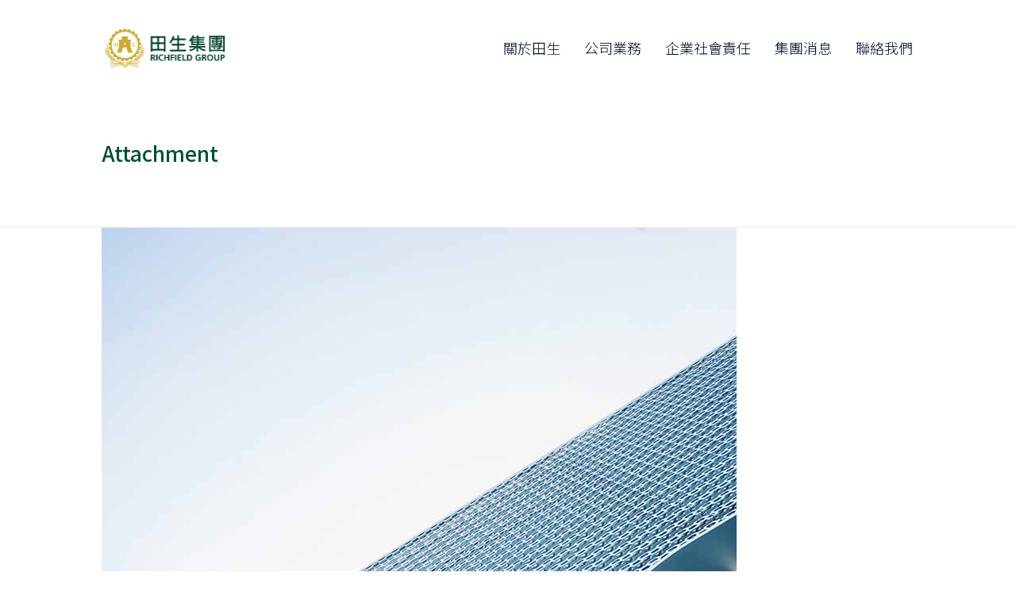

--- FILE ---
content_type: text/css
request_url: https://www.richfieldgroup.hk/wp-content/themes/nex/vamtam/assets/css/dist/responsive/layout-small.css?ver=1719415893
body_size: 938
content:
body.responsive-layout .page-header{align-items:center!important}body.responsive-layout .header-padding,body.responsive-layout .limit-wrapper,body.responsive-layout .vamtam-box-outer-padding,body.responsive-layout body.has-blocks:not(.fl-builder) .the-content-parent>*{padding-left:20px;padding-right:20px}body.responsive-layout .vamtam-col-full-height .fl-col-content{min-height:0}body.responsive-layout .main-container select{background-position-x:95%!important}body.responsive-layout .post-article header h3,body.responsive-layout .post-article header h3 a{font-size:1.3em;padding-top:0}body.responsive-layout .loop-wrapper.news .post-actions-wrapper .icon{margin-right:4px;font-size:11px}body.responsive-layout .loop-wrapper.news .post-actions-wrapper .post-date{text-transform:none;margin-right:0;line-height:2em;font-size:.6em;text-align:center;padding:0}body.responsive-layout .loop-wrapper.news .comment-count{width:25%}body.responsive-layout .loop-wrapper.news .comment-count a{padding:5px;text-align:center}body.responsive-layout .post-content-wrapper h3,body.responsive-layout .post-content-wrapper h3 a{font-size:15px}body.responsive-layout .sd-social{margin:0}body.responsive-layout .page-wrapper>aside.left,body.responsive-layout .page-wrapper>aside.right,body.responsive-layout .vamtam-main:not(.layout-full) .comments-wrapper,body.responsive-layout .vamtam-main:not(.layout-full) .vamtam-related-content,body.responsive-layout.single-post .single-post-wrapper .meta-top,body.responsive-layout.single-post .single-post-wrapper .post-meta,body.responsive-layout:not(.fl-builder) .vamtam-main:not(.layout-full) article{padding-left:calc(0px + var(--vamtam-beaver-global-module_margins));padding-right:calc(0px + var(--vamtam-beaver-global-module_margins))}body.responsive-layout .comment .comment-content{margin-left:10px}body.responsive-layout .comment .comment-author{display:none}body.responsive-layout.page-template-guestbook-php .comments .comment{padding:0}body.responsive-layout #commentform .form-submit{margin:0!important}body.responsive-layout h3 .vamtam-button{margin-top:20px}body.responsive-layout #sb_instagram.sbi_col_3 #sbi_images .sbi_item,body.responsive-layout #sb_instagram.sbi_col_4 #sbi_images .sbi_item,body.responsive-layout #sb_instagram.sbi_col_5 #sbi_images .sbi_item,body.responsive-layout #sb_instagram.sbi_col_6 #sbi_images .sbi_item{width:50%}body.responsive-layout blockquote.simple .quote-content{padding:0}body.responsive-layout .vamtam-parallax-bg-img{top:-150px;bottom:-150px}body.responsive-layout .products.vamtam-wc{margin-bottom:0}body.responsive-layout .fl-woocommerce-product .products.vamtam-wc .product{width:100%;margin:inherit}body.responsive-layout .products.vamtam-wc .product .add_to_cart_button,body.responsive-layout .products.vamtam-wc .product .vamtam-button.product_type_simple{display:none}body.responsive-layout .products.vamtam-wc .product{margin-bottom:10px}body.responsive-layout .products.vamtam-wc .product h5{margin-top:10px;font-size:.6em}body.responsive-layout .products.vamtam-wc .product a .woocommerce-loop-product__title{padding-top:15px}body.responsive-layout .products.vamtam-wc .product .tagged_as{line-height:.7em;padding-top:3px;padding-bottom:3px}body.responsive-layout .products.vamtam-wc .product .tagged_as a{font-size:9px}body.responsive-layout .products.vamtam-wc .product .amount{font-size:1em}body.responsive-layout .products.vamtam-wc .product .wc-new-badge{padding:0 8px;line-height:24px}body.responsive-layout .nf-field-container{width:100%!important;margin-left:0!important}body.responsive-layout #vamtam-overlay-menu.open .vamtam-overlay-menu-contents{padding:0}body.responsive-layout .vamtam-overlay-menu-contents .vamtam-overlay-menu-items .mega-menu-wrap{text-align:left!important}body.responsive-layout #main-footer .fl-row-content-wrap .fl-row-content{padding-bottom:0}body.responsive-layout .vamtam-subscrible .field-wrap input[type=button]{margin:5px 0 0 0}body.responsive-layout .cbp-popup-ready.cbp-popup-lightbox .cbp-popup-close,body.responsive-layout .jp-carousel-wrap .jp-carousel-close-hint,body.responsive-layout button.mfp-close:after{right:10px;top:10px;margin:0}body.responsive-layout .fl-module-vamtam-numbers .fl-number-after-text,body.responsive-layout .fl-module-vamtam-numbers .fl-number-before-text{font-size:1.6em}body.responsive-layout .fl-module-vamtam-numbers .fl-number-int{font-size:.9em}body.responsive-layout #header-404{background-position-y:30px!important;background-size:100px!important}body.responsive-layout #header-404 .line-1{padding:50px 0 0 0;font-size:120px}body.responsive-layout .vamtam-sticky-button{display:none}body.responsive-layout .fl-row.vamtam-animation-inside{overflow:hidden}body.responsive-layout #simple-instagram-wrap .simple-instagram-list li.simple-instagram-list-item{width:33.333%}body.responsive-layout .tribe-tickets-rsvp .tribe-events-tickets-rsvp .tribe-ticket.quantity input{padding:15px 10px 15px 10px;width:70px;text-align:center}body.responsive-layout .tribe-tickets-rsvp .tribe-events-tickets-rsvp .tickets_description{padding:30px 2%}body.responsive-layout .tribe-tickets-rsvp .tribe-events-tickets-title.tribe--rsvp{margin-bottom:15px!important}body.responsive-layout .tribe-events-list .tribe-events-loop .tribe-event-featured .tribe-events-event-cost span{border-radius:var(--vamtam-border-radius) 0 0 var(--vamtam-border-radius);padding:10px}body.responsive-layout .tribe-events-list .tribe-events-loop .tribe-event-featured .tribe-events-event-cost span.tribe-tickets-left{border-radius:0 var(--vamtam-border-radius) var(--vamtam-border-radius) 0}body.responsive-layout .tribe-events-list .tribe-events-loop .tribe-event-featured .tribe-events-event-cost .tribe-tickets-left,body.responsive-layout .tribe-tickets-left{margin-left:0;border:none!important}body.responsive-layout #simple-instagram-wrap .simple-instagram-list li.simple-instagram-list-item{width:33.33%}body.responsive-layout .tribe-events-venue-map{float:none!important;width:auto!important;margin:0 3%!important}body.responsive-layout .fl-col-group.fl-col-group-responsive-reversed>.fl-col .fl-col-group:not(.fl-col-group-responsive-reversed)>.fl-col{order:unset}body.responsive-layout .fl-col-group.fl-col-group-responsive-reversed .fl-col{flex:0 1 auto}